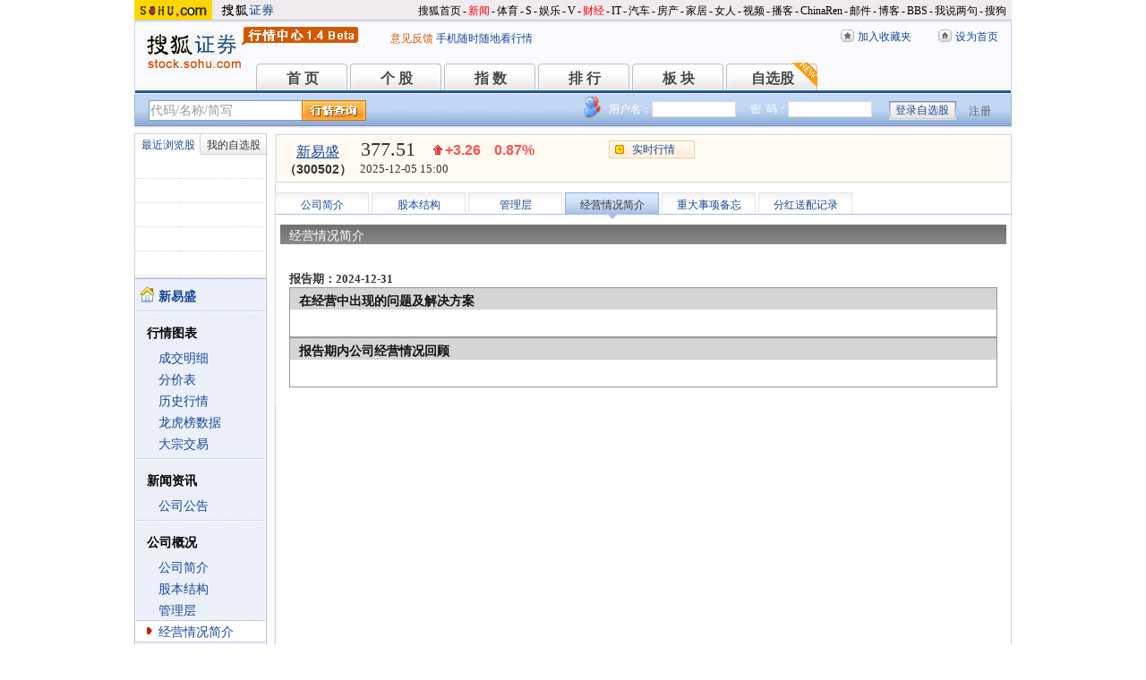

--- FILE ---
content_type: text/html; charset=gbk
request_url: https://hq.stock.sohu.com/cn/502/cn_300502-1.html?callback=jQuery17206636875454864264_1765032000131&_=1765032004886
body_size: 1261
content:
fortune_hq({'index':[['zs_000001','上证指数','3902.81','0.70%','27.01','50036876800','7167','/zs/000001/index.shtml'],['zs_399001','深证成指','13147.68','1.08%','140.96','66930306488','10090','/zs/399001/index.shtml']],'change':[['cn_688795','N摩尔-U','425.46%','/cn/688795/index.shtml'],['cn_300749','顶固集创','20.04%','/cn/300749/index.shtml'],['cn_301526','国际复材','20.03%','/cn/301526/index.shtml'],['cn_300421','力星股份','20.02%','/cn/300421/index.shtml'],['cn_301005','超捷股份','20.00%','/cn/301005/index.shtml'],['cn_301486','致尚科技','20.00%','/cn/301486/index.shtml'],['cn_300427','红相股份','20.00%','/cn/300427/index.shtml'],['cn_300377','赢时胜  ','20.00%','/cn/300377/index.shtml'],['cn_301529','福赛科技','20.00%','/cn/301529/index.shtml'],['cn_688048','长光华芯','20.00%','/cn/688048/index.shtml']],'price_A1':['cn_300502','新易盛  ','377.51','+3.26','0.87%','-1','','--'],'price_A2':['379.18','374.25','--','381.65','0.84','386.00','4.00%','373.73','354272','449.10','49.91','299.40','1343319','377.51','3.28%','0','3752.35亿','0.00%'],'price_A3':['377.51','--','28','106','--','--','20251205153057','3'],'perform':['94.40%','337','377.59','1','377.58','1','377.57','1','377.56','5','377.55','2','377.51','82','377.50','110','377.49','126','377.48','28','377.47','1','165885','176245','Z','','0.84%'],'dealdetail':[['15:29:48','377.51','0.87%','1','4'],['15:28:45','377.51','0.87%','1','4'],['15:27:21','377.51','0.87%','1','4'],['15:20:48','377.51','0.87%','2','8'],['15:17:48','377.51','0.87%','1','4'],['15:14:18','377.51','0.87%','3','11'],['15:14:06','377.51','0.87%','1','4'],['15:12:51','377.51','0.87%','1','4'],['15:10:15','377.51','0.87%','5','19'],['15:10:03','377.51','0.87%','1','4'],['15:09:45','377.51','0.87%','4','15'],['15:07:30','377.51','0.87%','4','15'],['15:05:03','377.51','0.87%','3','11']],'pricedetail':[['377.45','139','525','100%'],['377.47','61','230','100%'],['377.48','281','1061','13%'],['377.49','247','934','100%'],['377.50','2335','8816','31%'],['377.51','4066','15350','2%'],['377.52','291','1098','90%'],['377.53','81','306','100%'],['377.54','403','1522','11%'],['377.55','302','1140','49%']],'sector':[['3125','通信','2.09%','/cn/bk_3125.html'],['4373','5G概念','1.25%','/cn/bk_4373.html'],['4403','创业成份','1.17%','/cn/bk_4403.html'],['4453','基金重仓','1.01%','/cn/bk_4453.html'],['4504','深证100R','0.94%','/cn/bk_4504.html'],['5698','百元股','0.67%','/cn/bk_5698.html'],['6579','CPO概念','3.30%','/cn/bk_6579.html'],['6620','算力概念','0.15%','/cn/bk_6620.html'],['6658','光通信模块','3.23%','/cn/bk_6658.html'],['7492','深港通','1.44%','/cn/bk_7492.html'],['3150','四川板块','1.22%','/cn/bk_3150.html']],'price_B1':[],'price_B2':[],'quote_m_r':['quote_m_r',"['15:28','377.51','379.18','1','4'],['15:29','377.51','379.18','1','4'],['15:30','377.51','379.18','0','0']"],'quote_k_r':['quote_k_r',"['20251205','381.65','377.51','386.00','373.73','354272','1343319','4.00%','3.26','0.87%','28','106']","['20251205','381.65','377.51','386.00','373.73','354272','1343319','4.00%','3.26','0.87%','28','106']"],'quote_wk_r':['quote_wk_r',"['20251205','352.00','377.51','392.80','343.57','2036787.63','7537712','--','29.71','8.54%','20251201']","['20251205','352.00','377.51','392.80','343.57','2036787.63','7537712','--','29.71','8.54%','20251201']"],'quote_mk_r':['quote_mk_r',"['20251205','352.00','377.51','392.80','343.57','2036787.63','7537712','--','29.71','8.54%','20251201']","['20251205','352.00','377.51','392.80','343.57','2036787.63','7537712','--','29.71','8.54%','20251201']"],'time':['2025','12','05','15','00','57'],'news_m_r':"['2024-08-29','09:30']"});

--- FILE ---
content_type: text/css
request_url: https://static.k.sohu.com/static/finance/pc/qstock/v0.0.12/css/BIZ_sec-1.4.1.css
body_size: 3710
content:
/*-----------------------left stock list-------------------------*/
div.BIZ_stock_list{	background: #fff;width:146px;border:1px #d2d2d2 solid; height:160px;margin-left:1px;}
div.BIZ_stock_list div.BIZ_tabA {height:23px;position:relative;}
div.BIZ_stock_list div.BIZ_tabA ul {background:url(//s4.biz.itc.cn/cn/pic/BHK_sprite01.gif) repeat-x 0 -264px;height:22px;border-bottom:1px #d2d2d2 solid;}
div.BIZ_stock_list div.BIZ_tabA ul li {color:#333;float:left;position:relative;padding-top:4px;margin-left:-1px;text-align:center;width:73px;height:18px;border-left:1px #d2d2d2 solid;}
div.BIZ_stock_list div.BIZ_tabA ul li.current {color:#18479B;background:#fff;top:0}
div.BIZ_stock_list div.BIZ_tabA ul li.current span{position:absolute;left:0;top:4px;width:100%;background:#fff;height:19px;}
div.BIZ_stock_list div.BIZ_tabA ul li a{color:#333}
div.BIZ_stock_list div.BIZ_tabA ul li.current a{color:#18479B;}
div.BIZ_stock_list table {margin:0 auto;width:100%;border-collapse:collapse}
div.BIZ_stock_list table td {font:normal 12px 'Tahoma';text-align:right;line-height:26px;height:26px;border-bottom:1px #D9D9D9 dotted;}
div.BIZ_stock_list table td *{height:26px;overflow:hidden;}
div.BIZ_stock_list table td div{float:left;padding-left:2px;text-align:left}
div.BIZ_stock_list table td span{font-size:11px;}
div.BIZ_IS_detail table tr.last td {border-bottom:0}
div.BIZ_stock_list table td a{color:#18479B}

div.str2Column {background:url('//s1.biz.itc.cn/cn/pic/bg_str2Column.gif') repeat-y center;margin:0 auto;width:982px}
div.str2Column div.str2ColumnL {width:158px;float:left}
div.str2Column div.str2ColumnR {width:824px;float:right}
div.innerStr2Column {zoom:1}
div.innerStr2Column div.innerStr2ColumnL {width:48%;float:left}
div.innerStr2Column div.innerStr2ColumnR {width:48%;float:right}
div.innerStr2ColumnB {zoom:1}
div.innerStr2ColumnB div.innerStr2ColumnBL {width:48%;float:left}
div.innerStr2ColumnB div.innerStr2ColumnBR {width:48%;float:right}
div.picA {background:#090;margin-top:3px;margin-right:5px;width:120px;height:5px;overflow:hidden;float:left}
div.picA em {background:#F55;height:5px;overflow:hidden;display:block;float:left}
div.BIZ_tabC {height:23px;display:block; margin-bottom:1px;}
div.BIZ_tabC ul {position:absolute}
div.BIZ_tabC ul li {background:url('//s4.biz.itc.cn/cn/pic/spriteNews.gif') repeat-x 0 -285px;color:#18479B;text-align:center;margin-right:3px;padding-top:5px;height:18px;width:103px;border:1px #E3E3E3 solid;border-bottom:0;float:left;position:relative;cursor:hand;cursor:pointer;}
div.BIZ_tabC ul li.current {background:url('//s4.biz.itc.cn/cn/pic/spriteNews.gif') repeat-x 0 -262px;color:#333;width:103px;border:1px #97B1E0 solid;border-bottom:0;position:relative;cursor:default}
a.BIZ_btnA {background:url('//s4.biz.itc.cn/cn/pic/spriteBBS.gif') no-repeat 0 0;color:#000;font:bold 14px '宋体';text-align:center;margin:5px auto;padding-top:7px;width:165px;height:21px;display:block}
div.BIZ_tabC ul li.current em {border-color:#A8C1E5 #FFFFFF #FFFFFF;border-style:solid;border-width:6px;height:0;left:46px;position:absolute;top:23px;width:0;}
/* Modified By Kun
------------------------*/
a.BIZ_btnA {margin:0;margin-right:10px;float:right;position:relative;_right:-10px}
/* end */
a.BIZ_btnB {background:#CFCFCF;color:#000;border:1px #959595 solid;display:block;float:left}
a.BIZ_btnB span {display:block;padding:2px 10px 1px 10px;border:1px #BCBCBC solid;border-top:1px #FFF solid;border-left:0}
div.BIZ_IS_price_shadow {height:54px}
div.BIZ_IS_price_border {width:818px;height:50px}
div.BIZ_innerContent div.pageA ul {text-align:center}


div.BIZ_itemA {border:1px #999 solid}
div.BIZ_itemA div.BIZ_itemA_header {background:#D5D5D5;color:#333;height:24px}
div.BIZ_itemA div.BIZ_itemA_header h4 {color:#111!important;font:bold 14px/24px '宋体';padding-left:10px}
div.BIZ_itemA div.BIZ_itemA_header ul li {font:normal 14px/24px '宋体';padding-left:10px;display:inline}
div.BIZ_itemA div.BIZ_itemA_header ul li span {color:#111!important;font-weight:bold}
div.BIZ_itemA div.BIZ_itemA_content {padding:10px}
div.BIZ_itemB {margin-top:10px;border:1px #CCC solid}
div.BIZ_itemB div.BIZ_itemB_header {background:#EEE;color:#333;border-bottom:1px #CCC solid}
div.BIZ_itemB div.BIZ_itemB_header h4 {background:#CCC;color:#111!important;font:normal 14px/24px '宋体';padding-left:10px}
div.BIZ_itemB div.BIZ_itemB_header h4 strong {margin:0 5px}
div.BIZ_itemB div.BIZ_itemB_header ul {height:24px}
div.BIZ_itemB div.BIZ_itemB_header ul li {font:normal 14px/24px '宋体';padding-left:10px;display:inline}
div.BIZ_itemB div.BIZ_itemB_header ul li span {color:#111!important;font-weight:bold}div.BIZ_itemB div.BIZ_itemB_header ul li.HL {color:#00F}div.BIZ_itemB div.BIZ_itemB_content {padding:10px}div.BIZ_innerMain {margin-right:1px;margin-top:10px}div.BIZ_innerBoard {background:#fff;padding:11px 5px 10px 5px;border-left:1px #E2E2E2 solid;border-right:1px #E2E2E2 solid;border-bottom:0px #E2E2E2 solid;border-top:1px #A8C1E5 solid;}div.BIZ_innerBoard h2 {background:#555 url('//s4.biz.itc.cn/cn/pic/spriteBBS.gif') repeat-x 0 -28px;color:#FFF;font:normal 14px '宋体';padding:4px 0 0 10px;height:18px}div.BIZ_innerContent {padding:10px}div.BIZ_innerContent ul li {font:normal 14px '宋体';margin:10px 0}div.BIZ_innerContent h3 {font:bold 15px 'Tahoma';margin-bottom:10px;padding:2px 40px 2px 0;border-bottom:2px #DDD solid}div.BIZ_innerContent h3 span {color:#999;font:normal 12px '宋体';margin:8px 0 3px 0;display:block}div.BIZ_innerContent h4 {font:normal 13px 'Tahoma';padding:3px 0}div.BIZ_innerContent div.foobar {margin-top:10px}div.BIZ_innerContent div.part h4.e1 {font-weight:bold;margin:0;padding:0;margin-top:10px}div.BIZ_innerContent div.part h5 {font:bold 12px 'Tahoma';margin-bottom:5px;padding:3px}div.BIZ_innerContent div.part div.vessel {text-align:center;margin:10px 0;border:1px #DDD solid}div.BIZ_innerContent div.vesselA {background:#FFF;text-align:center;margin:0 auto;margin-bottom:10px;width:500px;height:150px;border:1px #DDD solid}div.BIZ_innerContent table.vesselB {background:transparent;margin:0 auto;margin-bottom:10px;width:600px;height:150px;border:0;border-collapse:separate}div.BIZ_innerContent table.vesselB td {vertical-align:top;border:1px #DDD solid}div.BIZ_innerContent table {width:100%;border:0;border-collapse:collapse}div.BIZ_innerContent table tr {height:26px;*height:20px}div.BIZ_innerContent table tr.bgGray1 th,div.BIZ_innerContent table tr.bgGray1 td {background:#C0C0C0!important}div.BIZ_innerContent table tr.bgGray2 th,div.BIZ_innerContent table tr.bgGray2 td {background:#D5D5D5!important}div.BIZ_innerContent table tr.bgGray3 th,div.BIZ_innerContent table tr.bgGray3 td {background:#EEE!important}div.BIZ_innerContent table tr.odd th,div.BIZ_innerContent table tr.odd td {background:#EEE!important}div.BIZ_innerContent table tr.even th,div.BIZ_innerContent table tr.even td {background:#FFF!important;vertical-align:middle}div.BIZ_innerContent table th,div.BIZ_innerContent table td {background:#FFF;text-align:left;padding:3px;padding-left:5px;border:1px #999 solid}div.BIZ_innerContent table th.bgGray1,div.BIZ_innerContent table td.bgGray1 {background:#C0C0C0!important}div.BIZ_innerContent table th.bgGray2,div.BIZ_innerContent table td.bgGray2 {background:#D5D5D5!important}div.BIZ_innerContent table th.bgGray3,div.BIZ_innerContent table td.bgGray3 {background:#EEE!important}div.BIZ_innerContent table th.bgGray4,div.BIZ_innerContent table td.bgGray4 {background:#F7F7F7!important}div.BIZ_innerContent table th.bgY,div.BIZ_innerContent table td.bgY {background:#FFD!important}div.BIZ_innerContent div.BIZ_innerHeader table.list td {text-align:center;cursor:pointer}div.BIZ_innerContent div.BIZ_innerHeader table.list td.current {background:#D5D5D5;cursor:default}div.BIZ_innerContent div.BIZ_innerHeader table.listA th {background:#DDD;text-align:center}div.BIZ_innerContent div.BIZ_innerHeader table.listA td {text-align:center;width:21%}div.BIZ_innerContent div.BIZ_innerHeader table.listA td.current {background:#CCC}div.BIZ_innerContent div.part {padding-top:10px}div.BIZ_innerContent div.part p {font:normal 14px/1.5 '宋体';margin-bottom:10px}div.BIZ_innerContent table.introA {width:100%;border:0;border-collapse:collapse}div.BIZ_innerContent table.introA th {background:#DDD;font:bold 13px '宋体';text-align:left;width:130px}div.BIZ_innerContent table.introA td {padding:3px}div.BIZ_innerContent table.tableA {border:1px #999 solid}div.BIZ_innerContent table.tableA th {text-align:center}div.BIZ_innerContent table.tableB th.e1 {width:15%}div.BIZ_innerContent table.tableB th.e2 {width:15%}div.BIZ_innerContent table.tableB th.e3 {width:15%}div.BIZ_innerContent table.tableC td {width:19%}div.BIZ_innerContent table.tableC th.e1 {background:#CCC}div.BIZ_innerContent table.tableC th.e2 {background:#BBB;padding-left:18px}div.BIZ_innerContent table.tableC th.e3 {background:#DADADA;padding-left:36px}div.BIZ_innerContent table.tableC th.e4 {background:#EEE;padding-left:54px}div.BIZ_innerContent table.tableD th.e1 {background:#CCC;width:13%}div.BIZ_innerContent table.tableD th.e2 {background:#CCC;width:37%}div.BIZ_innerContent table.tableD th.e3 {background:#CCC;width:13%}div.BIZ_innerContent table.tableD th.e4 {background:#CCC;padding:0;width:37%}div.BIZ_innerContent table.tableD td.e2,div.BIZ_innerContent table.tableD td.e4 {padding:0}div.BIZ_innerContent table.tableD td.e4 {vertical-align:top}div.BIZ_innerContent table.tableD table.tableD1 th {background:#EEE}div.BIZ_innerContent table.tableD table.tableD1 th {width:90px}div.BIZ_innerContent table.tableD table.tableD1 th,div.BIZ_innerContent table.tableD table.tableD1 td {border:0;border-right:1px #C5C5C5 solid;border-bottom:1px #C5C5C5 solid}div.BIZ_innerContent table.tableD table.tableD2 {height:100%}div.BIZ_innerContent table.tableD table.tableD2 td {border:0;border-right:1px #C5C5C5 solid;border-bottom:1px #C5C5C5 solid}div.BIZ_innerContent table.tableD table.tableD2 td.e21 {width:65px;*width:66px}div.BIZ_innerContent table.tableD table.tableD2 td.e22 {width:65px}div.BIZ_innerContent table.tableD table.tableD2 td.e23 {width:55px}div.BIZ_innerContent table.tableD table.tableD2 td.e24 {text-align:center}div.BIZ_innerContent table.tableD table.tableD3 {border:0;border-collapse:collapse}div.BIZ_innerContent table.tableD table.tableD3 th {background:#CCC}div.BIZ_innerContent table.tableD table.tableD3 td {background:#EEE}div.BIZ_innerContent table.tableD table.tableD3 td.e31 {width:65px}div.BIZ_innerContent table.tableD table.tableD3 td.e32 {width:65px}div.BIZ_innerContent table.tableD table.tableD3 td.e33 {width:55px}div.BIZ_innerContent table.tableE th {background:#CCC}div.BIZ_innerContent table.tableE th.e1 {width:10%}div.BIZ_innerContent table.tableE th.e2 {width:12%}div.BIZ_innerContent table.tableF tr.e1 th {background:#CCC}div.BIZ_innerContent table.tableF tr.e2 th,div.BIZ_innerContent table.tableF tr.e3 th {background:#E0E0E0}div.BIZ_innerContent table.tableF tr.e4 th {background:#FFE;text-align:right}div.BIZ_innerContent table.tableF tr.e2 th.e1 {width:12%}div.BIZ_innerContent table.tableF tr.e2 th.e2 {width:13%}div.BIZ_innerContent table.tableF tr.e2 th.e3 {width:15%}div.BIZ_innerContent table.tableF tr.e2 th.e4 {width:15%}div.BIZ_innerContent table.tableF tr.e2 th.e5 {width:15%}div.BIZ_innerContent table.tableF tr.e2 th.e6 {width:15%}div.BIZ_innerContent table.tableF tr.e2 th.e7 {width:15%}div.BIZ_innerContent table.tableG th {background:#DDD;text-align:center}div.BIZ_innerContent table.tableG td {text-align:center}div.BIZ_innerContent table.tableG th.e1 {width:6%}div.BIZ_innerContent table.tableG th.e2 {width:39%}div.BIZ_innerContent table.tableG th.e3 {width:15%}div.BIZ_innerContent table.tableG th.e4 {width:10%}div.BIZ_innerContent table.tableG th.e5 {width:15%}div.BIZ_innerContent table.tableG th.e6 {width:25%}div.BIZ_innerContent table.tableG th.sum {background:#FFE;text-align:right}div.BIZ_innerContent table.tableH {margin-bottom:10px}div.BIZ_innerContent table.tableH th {background:#CCC;text-align:center}div.BIZ_innerContent table.tableH td {text-align:center}div.BIZ_innerContent table.tableH th.e1 {width:12%}div.BIZ_innerContent table.tableH th.e2 {width:29%}div.BIZ_innerContent table.tableH th.e3 {width:22%}div.BIZ_innerContent table.tableH th.e4 {width:24%}div.BIZ_innerContent table.tableH th.e5 {width:13%}div.BIZ_innerContent table.tableH th.sum {background:#FFE;text-align:right}div.BIZ_innerContent table.tableI {margin-bottom:10px}div.BIZ_innerContent table.tableI th {background:#EEE;width:35%}div.BIZ_innerContent table.tableI td {text-align:center}div.BIZ_innerContent table.tableJ th {background:#CCC;text-align:center}div.BIZ_innerContent table.tableJ td {text-align:center}div.BIZ_innerContent table.tableJ th.e1 {width:15%}div.BIZ_innerContent table.tableJ th.e2 {width:10%}div.BIZ_innerContent table.tableJ th.e3 {width:22%}div.BIZ_innerContent table.tableJ th.e4 {width:23%}div.BIZ_innerContent table.tableJ th.e5 {width:20%}div.BIZ_innerContent table.tableJ th.e6 {width:10%}div.BIZ_innerContent table.tableK th {background:#CCC;text-align:center}div.BIZ_innerContent table.tableK td {text-align:center}div.BIZ_innerContent table.tableK th.e1 {width:36%}div.BIZ_innerContent table.tableK th.e2 {width:22%}div.BIZ_innerContent table.tableK th.e3 {width:22%}div.BIZ_innerContent table.tableK th.e4 {width:20%}div.BIZ_innerContent table.tableL th {text-align:center;background:#CCC}div.BIZ_innerContent table.tableL th.e1 {width:20%}div.BIZ_innerContent table.tableL th.e2 {width:20%}div.BIZ_innerContent table.tableL th.e3 {width:20%}div.BIZ_innerContent table.tableL th.e4 {width:20%}div.BIZ_innerContent table.tableL th.e5 {width:20%}div.BIZ_innerContent table.tableL td.e2 {padding:0}div.BIZ_innerContent table.tableL table.tableL1 td {text-align:center;border:0;border-right:1px #C5C5C5 solid;border-bottom:1px #C5C5C5 solid}div.BIZ_innerContent table.tableL table.tableL1 td.e1 {width:25%}div.BIZ_innerContent table.tableL table.tableL1 td.e2 {width:25%}div.BIZ_innerContent table.tableL table.tableL1 td.e3 {width:25%}div.BIZ_innerContent table.tableL table.tableL1 td.e4 {width:25%}div.BIZ_innerContent table.tableM th {text-align:center;background:#CCC}div.BIZ_innerContent table.tableM td {text-align:center}div.BIZ_innerContent table.tableM th.e1 {width:5%}div.BIZ_innerContent table.tableM th.e2 {width:12%}div.BIZ_innerContent table.tableM th.e3 {width:12%}div.BIZ_innerContent table.tableM th.e4 {width:27%}div.BIZ_innerContent table.tableM th.e5 {width:20%}div.BIZ_innerContent table.tableM th.e6 {width:12%}div.BIZ_innerContent table.tableM th.e7 {width:12%}div.BIZ_innerContent table.tableN th {text-align:center;background:#CCC}div.BIZ_innerContent table.tableN td {text-align:center}div.BIZ_innerContent table.tableN th.e1 {width:10%}div.BIZ_innerContent table.tableN th.e2 {width:12%}div.BIZ_innerContent table.tableN th.e3 {width:12%}div.BIZ_innerContent table.tableN th.e4 {width:22%}div.BIZ_innerContent table.tableN th.e5 {width:20%}div.BIZ_innerContent table.tableN th.e6 {width:12%}div.BIZ_innerContent table.tableN th.e7 {width:12%}div.BIZ_innerContent table.specA {margin:10px 0}div.BIZ_innerContent table.specA th {background:#CCC}div.BIZ_innerContent table.specA td ol {margin-left:28px}div.BIZ_innerContent table.specA td ol li {list-style-type:decimal;margin:5px 0}div.BIZ_innerContent table.reportA {border-top:2px #999 solid;border-bottom:2px #999 solid}div.BIZ_innerContent table.reportA th,div.BIZ_innerContent table.reportA td {border:0;border-bottom:1px #999 solid}div.BIZ_innerContent table.reportA tr.e1 td {background:#EEE}div.BIZ_innerContent table.reportA tr.e1 th.e1 {background:#EEE;width:18%}div.BIZ_innerContent table.reportA tr.e2 th {background:#CCC}div.BIZ_innerContent table.reportA tr.e3 th {background:transparent}div.BIZ_innerContent table.reportA tr.e4 th {font-weight:normal;padding-left:18px}div.BIZ_innerContent table.vesselA {border:0;border-collapse:separate}div.BIZ_innerContent table.vesselA td {text-align:center;border:1px #DDD solid}div.BIZ_innerContent table.vesselA td h5 {font:bold 12px '宋体';text-align:left}div.BIZ_innerContent table.tableO td.bgGray3 {width:150px}div.BIZ_innerContent table.tableP th.bgGray1 {width:215px}div.BIZ_tabC ul li a:visited {color:#18479B}
div.str2Column div.foot{margin:0 auto;width:982px;background:url('//s1.biz.itc.cn/cn/pic/foot_str2Column.gif') no-repeat center; font-size:1px;line-height:1px;height:2px;overflow:hidden; float: none;clear:both;}
/*changing the style for the chigu top 10*/
div.BIZ_innerContent table.tableL_top10 th.e1{width:5%}
div.BIZ_innerContent table.tableL_top10 th.e3{width:10%}
div.BIZ_innerContent table.tableL_top10 th.e2,div.BIZ_innerContent table.tableL_top10 th.e5,div.BIZ_innerContent table.tableL_top10 th.e6{width:15%}
div.BIZ_innerContent table.tableL_top10 th.e4,div.BIZ_innerContent table.tableL_top10 th.e7{width:20%}
div.BIZ_innerContent table.tableL_top10 table.tableL1 td.e1{width:149px;*width:148px;}
div.BIZ_innerContent table.tableL_top10 table.tableL1 td.e2{width:118px;*width:119px;}
div.BIZ_innerContent table.tableL_top10 table.tableL1 td.e4{width:149px;*width:148px;}

div.BIZ_innerContent div.part table.tableQ tr {height:26px;*height:24px}
div.BIZ_innerContent div.part table.tableQ th {text-align:center;margin:0;padding:0}
div.BIZ_innerContent div.part table.tableQ th.e1 {width:10%}
div.BIZ_innerContent div.part table.tableQ th.e2 {width:11%}
div.BIZ_innerContent div.part table.tableQ th.e3 {width:11%}
div.BIZ_innerContent div.part table.tableQ th.e4 {width:10%}
div.BIZ_innerContent div.part table.tableQ th.e5 {width:8%}
div.BIZ_innerContent div.part table.tableQ th.e6 {width:7%}
div.BIZ_innerContent div.part table.tableQ th.e7 {width:7%}
div.BIZ_innerContent div.part table.tableQ th.e8 {width:13%}
div.BIZ_innerContent div.part table.tableQ th.e9 {width:13%}
div.BIZ_innerContent div.part table.tableQ th.e10 {width:10%}
div.BIZ_innerContent div.part table.tableQ td {padding-right:5px;text-align:right}
div.BIZ_innerContent div.part table.tableQ td.e1 {text-align:center;margin:0;padding:0}
div.BIZ_innerContent div.part table.tableQ td.date {text-align:center}

div.innerHeaderA {width:100%;position:relative}
div.innerHeaderA form.formA {text-align:center}
div.innerHeaderA form.formA input {vertical-align:top;margin-right:2px;*margin-right:0}
div.innerHeaderA form.formA input.ipt {vertical-align:middle;margin:0 2px;padding:1px 2px;position:relative;top:-1px}

div.calendar {background:#FFF;padding:1px;width:184px;height:152px;border:1px #07C solid;position:absolute;top:20px;left:165px;z-index:999;display:none}
div.calendar div.header {background:#BCE url('//s1.biz.itc.cn/cn/pic/sprite01.gif') repeat-x 0 -235px;height:23px;position:relative}
div.calendar div.header ul.monthSel {background:#FFFBF2;color:#333;width:51px;border:1px #07C solid;position:absolute;top:21px;left:23px}
div.calendar div.header ul.monthSel li {margin:0;padding:0;height:16px}
div.calendar div.header ul.monthSel li a {color:#333;font:normal 12px/16px '宋体';margin:0;padding:0 0 0 3px;height:16px;display:block}
div.calendar div.header ul.monthSel li a:hover {background:#FC9;color:#000;font-weight:bold;text-decoration:none}
div.calendar div.header ul.yearSel {background:#FFFBF2;color:#333;width:45px;border:1px #07C solid;position:absolute;top:21px;left:80px}
div.calendar div.header ul.yearSel li {margin:0;padding:0;height:16px}
div.calendar div.header ul.yearSel li a {color:#333;font:normal 12px/16px '宋体';margin:0;padding:0 0 0 3px;height:16px;display:block}
div.calendar div.header ul.yearSel li a:hover {background:#FC9;color:#000;font-weight:bold;text-decoration:none}
div.calendar div.header div.arrowL {background:#EEF5FF;width:14px;height:14px;border:1px #07C solid;position:absolute;top:3px;left:4px;cursor:hand;cursor:pointer}
div.calendar div.header div.arrowL em {*font-size:1px;width:0;height:0;border:5px #EEF5FF solid;border-right:5px #07C solid;position:absolute;top:2px;*top:0;left:0;*border:5px #EEF5FF solid;*border-right:4px #07C solid}
div.calendar div.header div.arrowR {background:#EEF5FF;width:14px;height:14px;border:1px #07C solid;position:absolute;top:3px;left:130px;cursor:hand;cursor:pointer}
div.calendar div.header div.arrowR em {*font-size:1px;width:0;height:0;border:5px #EEF5FF solid;border-left:5px #07C solid;position:absolute;top:2px;*top:1px;left:4px;*left:3px;*border:4px #EEF5FF solid;*border-left:5px #07C solid}
div.calendar div.header div.month {background:#EEF5FF;font:bold 12px '宋体';width:49px;padding:1px 0 0 2px;height:15px;border:1px #07C solid;position:absolute;top:2px;left:23px}
div.calendar div.header div.month em {*font-size:1px;width:0;height:0;border:4px #EEF5FF solid;border-top:6px #07C solid;position:absolute;top:4px;right:1px;*border:4px #EEF5FF solid;*border-top:6px #07C solid}
div.calendar div.header div.year {background:#EEF5FF;font:bold 12px '宋体';width:43px;padding:1px 0 0 2px;height:15px;border:1px #07C solid;position:absolute;top:2px;left:80px}
div.calendar div.header div.year em {*font-size:1px;width:0;height:0;border:4px #EEF5FF solid;border-top:6px #07C solid;position:absolute;top:4px;right:1px;*border:4px #EEF5FF solid;*border-top:6px #07C solid}
div.calendar div.header div.close {background:#E1E1E1;color:#000;text-align:center;width:14px;height:14px;border:1px #808080 solid;border-top:0;border-left:0;position:absolute;top:3px;left:165px}
div.calendar div.header div.close a {color:#000;font:normal 13px/13px 'Tahoma';width:14px;height:14px;display:block;*position:absolute;*left:0;overflow:hidden;*line-height:14px}
div.calendar div.header div.close a:hover {background:#F80;color:#FFF;text-decoration:none}
div.calendar div.calTableWrap table.calTable {margin:0 auto;width:161px;border-collapse:collapse}
div.calendar div.calTableWrap table.calTable tr {height:21px}
div.calendar div.calTableWrap table.calTable th,div.calendar div.calTableWrap table.calTable td {font:bold 12px 'Arial';text-align:center;margin:0;padding:0;border:0}
div.calendar div.calTableWrap table.calTable td.act {border:1px #A0A0A0 solid}
div.calendar div.calTableWrap table.calTable td.current {color:#F80;font-weight:bold}
div.calendar div.calTableWrap table.calTable td.weekend {color:#AAA;font:bold 12px 'Arial'}

/*财务数据-业绩报告*/
div.BIZ_innerBoard .title{position:relative;}
div.BIZ_innerBoard .title a{color:#ffffff;position:absolute;right:5px;top:5px;}
/*1.4升级二级页面添加同类页跳转*/
#BIZ_sec_form{color:#666666;padding-right:10px;padding-top:10px;padding-bottom:10px;text-align:right;}
#BIZ_sec_form_stock{color:#999999;margin-right:5px;width:120px;}

.ico_pdf{position: relative; margin: 0px 0px -6px}

.baseinfo{border-collapse: collapse;text-align:center;color:#333;font-size:12px;width:100%;}
.baseinfo td{border: 1px #dbdbdb solid;padding:10px 5px}
.baseinfo .areaname{background-color: #f3faff;width:80px}
.baseinfo .e1,.baseinfo .e3{background-color: #f8fcff;width:160px}
.baseinfo .e2{width:200px}

div.BIZ_fnbarB ul li.e2{display: none;}

--- FILE ---
content_type: text/plain
request_url: https://hqm.stock.sohu.com/getqjson?code=zs_000001,zs_399001,zs_399006&cb=zs_hq_cn&_=1765032000146
body_size: 629
content:
zs_hq_cn({"zs_000001":["zs_000001","上证指数","3902.81","0.70%","+27.01","500368768","6151885","71674245","-","-","3907.7816","3863.3137","-","3875.7933","3873.1207","\/zs\/000001\/index.shtml","--","2025-12-05 15:00:57","\/t\/zs\/001\/000001.html"],"zs_399001":["zs_399001","深证成指","13147.68","1.08%","+140.96","669303065","8557898","100902886","-","-","13164.484","12938.349","-","13006.717","13020.287","\/zs\/399001\/index.shtml","--","2025-12-05 15:00:54","\/t\/zs\/001\/399001.html"],"zs_399006":["zs_399006","创业板指","3109.30","1.36%","+41.82","197406943","2703043","47695345","-","-","3115.814","3048.943","-","3067.484","3084.217","\/zs\/399006\/index.shtml","--","2025-12-05 15:00:54","\/t\/zs\/006\/399006.html"]})


--- FILE ---
content_type: text/plain;charset=UTF-8
request_url: https://v4.passport.sohu.com/i/cookie/common?callback=passport4014_cb1765032005329&_=1765032005331
body_size: -295
content:
passport4014_cb1765032005329({"body":"","message":"Success","status":200})